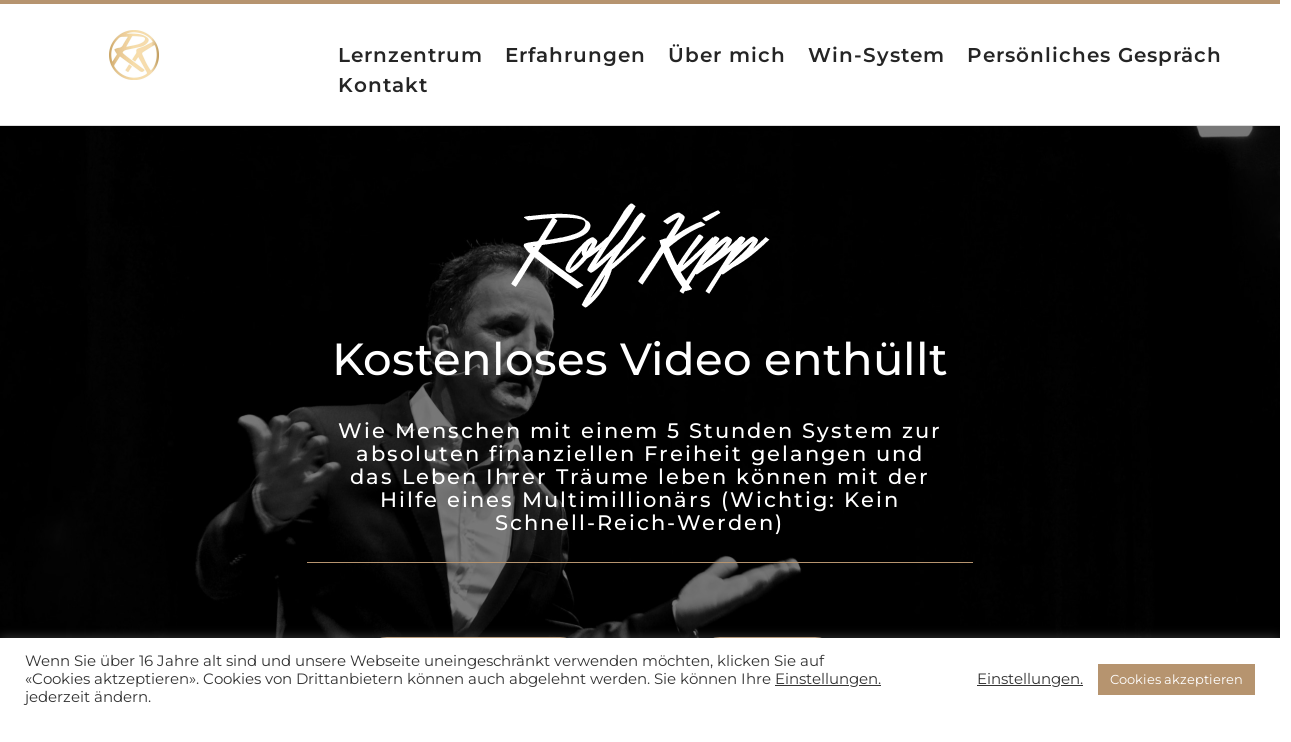

--- FILE ---
content_type: text/css
request_url: https://www.rolf-kipp.de/wp-content/plugins/quentn-wp/public/css/quentn-wp-public.css?ver=1.2.7
body_size: 207
content:
/**
 * All of the CSS for your public-facing functionality should be
 * included in this file.
 */

.quentn-flipclock {
    display:inline-block;
    text-align:center;
    font-family: arial,sans-serif;
}

.countdown-fixed {
    position: fixed;
    z-index: 99;
    width: 100%;
}

.quentn-countdown-wrapper {
    background-color: #2a2a2a;
    text-align: center;
    padding: 15px 0;
    color: #fff;
    font-family: arial,sans-serif;
}

.quentn-countdown-wrapper .pre-header {
    font-size: 16px;
    line-height: 1.6em;
    padding-bottom: 10px;
}

--- FILE ---
content_type: text/css
request_url: https://www.rolf-kipp.de/wp-content/et-cache/234/et-divi-dynamic-tb-41-tb-18-234-late.css?ver=1761032124
body_size: 93
content:
@font-face{font-family:ETmodules;font-display:block;src:url(//www.rolf-kipp.de/wp-content/themes/Divi/core/admin/fonts/modules/all/modules.eot);src:url(//www.rolf-kipp.de/wp-content/themes/Divi/core/admin/fonts/modules/all/modules.eot?#iefix) format("embedded-opentype"),url(//www.rolf-kipp.de/wp-content/themes/Divi/core/admin/fonts/modules/all/modules.woff) format("woff"),url(//www.rolf-kipp.de/wp-content/themes/Divi/core/admin/fonts/modules/all/modules.ttf) format("truetype"),url(//www.rolf-kipp.de/wp-content/themes/Divi/core/admin/fonts/modules/all/modules.svg#ETmodules) format("svg");font-weight:400;font-style:normal}

--- FILE ---
content_type: text/css
request_url: https://www.rolf-kipp.de/wp-content/themes/divi-child/style.css?ver=4.22.2
body_size: 368
content:
/*
 Theme Name:     Divi Child Theme
 Theme URI:      http://www.elegantthemes.com/gallery/divi/
 Description:    Divi Child Theme
 Author:         Netzgaenger working on Elegant Themes
 Author URI:     https://www.netz-gaenger.de
 Template:       Divi
 Version:        1.0.0
*/
 
/* =Theme customization starts here
------------------------------------------------------- */
/* Vertikales Zentrieren von Elementen */

.vertikal-zentrieren {
display: flex;
flex-direction: column;
justify-content: center;
}

.et-menu-nav .current-menu-item a::before {
-webkit-transform: translateY(18px);
transform: translateY(18px);
opacity: 1.0;
}

.et-menu-nav li a:hover:before {
-webkit-transform: translateY(18px);
transform: translateY(18px);
opacity: 1;
}

.et-menu-nav li a:before {
content: '';
position: absolute;
top: 10px;
left: 0;
background: #b6946f;; /* Change your color here */
width: 100%;
height: 2px;
-webkit-transform: translateY(24px);
transform: translateY(24px);
opacity: 0;
transition: 0.3s ease;
}

--- FILE ---
content_type: text/css
request_url: https://www.rolf-kipp.de/wp-content/et-cache/234/et-core-unified-tb-41-tb-18-deferred-234.min.css?ver=1761032130
body_size: 3623
content:
.et_pb_section_0_tb_header{border-top-width:4px;border-bottom-width:1px;border-top-color:#b6946f;border-bottom-color:#dddddd;width:100%;max-width:100%}.et_pb_section_0_tb_header.et_pb_section{padding-top:0px;padding-right:0px;padding-bottom:0px;padding-left:0px;margin-top:0px;margin-right:0px;margin-bottom:0px;margin-left:0px}.et_pb_row_0_tb_header.et_pb_row{padding-right:0px!important;padding-right:0px}.et_pb_row_0_tb_header{display:flex}.et_pb_image_0_tb_header{width:50px;max-width:50px;text-align:center}.et_pb_menu_0_tb_header.et_pb_menu ul li a{font-family:'Montserrat',Helvetica,Arial,Lucida,sans-serif;font-weight:600;font-size:20px;color:#252525!important;letter-spacing:1px}.et_pb_menu_0_tb_header.et_pb_menu{background-color:#ffffff}.et_pb_menu_0_tb_header{padding-right:0px;padding-left:0px;margin-right:0px!important;margin-left:0px!important;width:100%;max-width:100%}.et_pb_menu_0_tb_header.et_pb_menu ul li.current-menu-item a,.et_pb_menu_0_tb_header.et_pb_menu .nav li ul.sub-menu li.current-menu-item a{color:#b6946f!important}.et_pb_menu_0_tb_header.et_pb_menu .nav li ul{background-color:#FFFFFF!important;border-color:#000000}.et_pb_menu_0_tb_header.et_pb_menu .et_mobile_menu{border-color:#000000}.et_pb_menu_0_tb_header.et_pb_menu .nav li ul.sub-menu a,.et_pb_menu_0_tb_header.et_pb_menu .et_mobile_menu a{color:#000000!important}.et_pb_menu_0_tb_header.et_pb_menu .et_mobile_menu,.et_pb_menu_0_tb_header.et_pb_menu .et_mobile_menu ul{background-color:#FFFFFF!important}.et_pb_menu_0_tb_header .et_pb_menu__logo-wrap .et_pb_menu__logo img{width:auto}.et_pb_menu_0_tb_header .et_pb_menu_inner_container>.et_pb_menu__logo-wrap,.et_pb_menu_0_tb_header .et_pb_menu__logo-slot{width:auto;max-width:10%}.et_pb_menu_0_tb_header .et_pb_menu_inner_container>.et_pb_menu__logo-wrap .et_pb_menu__logo img,.et_pb_menu_0_tb_header .et_pb_menu__logo-slot .et_pb_menu__logo-wrap img{height:auto;max-height:10%}.et_pb_menu_0_tb_header .mobile_nav .mobile_menu_bar:before{color:#000000}.et_pb_menu_0_tb_header .et_pb_menu__icon.et_pb_menu__search-button,.et_pb_menu_0_tb_header .et_pb_menu__icon.et_pb_menu__close-search-button,.et_pb_menu_0_tb_header .et_pb_menu__icon.et_pb_menu__cart-button{color:#2b2b2b}.et_pb_column_1_tb_header{padding-top:10px;padding-right:0px;padding-left:0px}.et_pb_menu_0_tb_header.et_pb_module{margin-left:0px!important;margin-right:auto!important}@media only screen and (min-width:981px){.et_pb_row_0_tb_header,body #page-container .et-db #et-boc .et-l .et_pb_row_0_tb_header.et_pb_row,body.et_pb_pagebuilder_layout.single #page-container #et-boc .et-l .et_pb_row_0_tb_header.et_pb_row,body.et_pb_pagebuilder_layout.single.et_full_width_page #page-container #et-boc .et-l .et_pb_row_0_tb_header.et_pb_row{width:100%;max-width:100%}}@media only screen and (max-width:980px){.et_pb_section_0_tb_header{border-top-width:4px;border-bottom-width:1px;border-top-color:#b6946f;border-bottom-color:#dddddd}.et_pb_row_0_tb_header,body #page-container .et-db #et-boc .et-l .et_pb_row_0_tb_header.et_pb_row,body.et_pb_pagebuilder_layout.single #page-container #et-boc .et-l .et_pb_row_0_tb_header.et_pb_row,body.et_pb_pagebuilder_layout.single.et_full_width_page #page-container #et-boc .et-l .et_pb_row_0_tb_header.et_pb_row{width:100%;max-width:100%}.et_pb_image_0_tb_header .et_pb_image_wrap img{width:auto}.et_pb_row_0_tb_header.et_pb_row{padding-right:20px!important;margin-left:auto!important;margin-right:auto!important;padding-right:20px!important}}@media only screen and (max-width:767px){.et_pb_section_0_tb_header{border-top-width:4px;border-bottom-width:1px;border-top-color:#b6946f;border-bottom-color:#dddddd}.et_pb_image_0_tb_header .et_pb_image_wrap img{width:auto}.et_pb_row_0_tb_header.et_pb_row{margin-left:auto!important;margin-right:auto!important}}.et_pb_row_0_tb_footer{border-top-width:1px;border-bottom-width:1px;border-top-color:#d3d3d3;border-bottom-color:#d3d3d3}.et_pb_divider_0_tb_footer,.et_pb_divider_2_tb_footer,.et_pb_divider_3_tb_footer{margin-top:5px!important;margin-bottom:5px!important}.et_pb_divider_0_tb_footer:before,.et_pb_divider_1_tb_footer:before,.et_pb_divider_2_tb_footer:before,.et_pb_divider_3_tb_footer:before{border-top-color:#d3d3d3;border-top-width:1px}.et_pb_image_0_tb_footer{width:44px;max-width:44px;text-align:left;margin-left:0}.et_pb_text_0_tb_footer.et_pb_text,.et_pb_text_2_tb_footer.et_pb_text,.et_pb_text_3_tb_footer.et_pb_text,.et_pb_text_5_tb_footer.et_pb_text,.et_pb_text_7_tb_footer.et_pb_text{color:#b6946f!important}.et_pb_text_0_tb_footer,.et_pb_text_2_tb_footer,.et_pb_text_3_tb_footer,.et_pb_text_5_tb_footer,.et_pb_text_7_tb_footer{font-family:'Montserrat',Helvetica,Arial,Lucida,sans-serif;font-weight:700;text-transform:uppercase;font-size:11px;letter-spacing:4px;height:17px}.et_pb_text_1_tb_footer.et_pb_text,.et_pb_text_4_tb_footer.et_pb_text,.et_pb_text_4_tb_footer.et_pb_text a,.et_pb_text_6_tb_footer.et_pb_text,.et_pb_text_8_tb_footer.et_pb_text,.et_pb_text_9_tb_footer.et_pb_text,.et_pb_text_9_tb_footer.et_pb_text a{color:#252525!important}.et_pb_text_1_tb_footer,.et_pb_text_8_tb_footer{font-family:'Montserrat',Helvetica,Arial,Lucida,sans-serif;font-size:21px}body #page-container .et_pb_section .et_pb_button_0_tb_footer{color:#b6946f!important;border-width:0px!important;border-color:RGBA(0,0,0,0);border-radius:50px;font-size:21px;font-family:'Montserrat',Helvetica,Arial,Lucida,sans-serif!important;font-weight:700!important;padding-right:2em;padding-left:0.7em}body #page-container .et_pb_section .et_pb_button_0_tb_footer:hover:after{margin-left:.3em;left:auto;margin-left:.3em}body #page-container .et_pb_section .et_pb_button_0_tb_footer:after{line-height:inherit;font-size:inherit!important;opacity:1;margin-left:.3em;left:auto;font-family:ETmodules!important;font-weight:400!important}.et_pb_button_0_tb_footer,.et_pb_button_0_tb_footer:after{transition:all 300ms ease 0ms}ul.et_pb_social_media_follow_0_tb_footer a.icon{border-radius:50px 50px 50px 50px}.et_pb_social_media_follow_0_tb_footer li.et_pb_social_icon a.icon:before{color:#FFFFFF}.et_pb_text_4_tb_footer,.et_pb_text_9_tb_footer{font-family:'Montserrat',Helvetica,Arial,Lucida,sans-serif;font-weight:500;font-size:21px}.et_pb_text_4_tb_footer a{font-family:'Montserrat',Helvetica,Arial,Lucida,sans-serif;font-size:21px;letter-spacing:1px;line-height:1.9em}.et_pb_divider_1_tb_footer{margin-bottom:5px!important}.et_pb_text_6_tb_footer{font-family:'Montserrat',Helvetica,Arial,Lucida,sans-serif;font-size:19px}.et_pb_text_9_tb_footer a{font-family:'Montserrat',Helvetica,Arial,Lucida,sans-serif;font-size:21px;line-height:1.8em}.et_pb_column_0_tb_footer{border-right-width:1px;border-right-color:#d3d3d3;padding-top:20px;padding-right:50px}.et_pb_social_media_follow_network_0_tb_footer a.icon,.et_pb_social_media_follow_network_1_tb_footer a.icon,.et_pb_social_media_follow_network_2_tb_footer a.icon{background-color:#b6946f!important}.et_pb_column_1_tb_footer{padding-top:10px;padding-left:40px}.et_pb_column_2_tb_footer{border-left-width:1px;border-left-color:#d3d3d3;padding-top:20px;padding-left:50px}@media only screen and (max-width:980px){.et_pb_row_0_tb_footer{border-top-width:1px;border-bottom-width:1px;border-top-color:#d3d3d3;border-bottom-color:#d3d3d3}.et_pb_image_0_tb_footer .et_pb_image_wrap img{width:auto}body #page-container .et_pb_section .et_pb_button_0_tb_footer:after{line-height:inherit;font-size:inherit!important;margin-left:.3em;left:auto;display:inline-block;opacity:1;content:attr(data-icon);font-family:ETmodules!important;font-weight:400!important}body #page-container .et_pb_section .et_pb_button_0_tb_footer:before{display:none}body #page-container .et_pb_section .et_pb_button_0_tb_footer:hover:after{margin-left:.3em;left:auto;margin-left:.3em}.et_pb_column_0_tb_footer{border-right-width:1px;border-right-color:#d3d3d3}.et_pb_column_2_tb_footer{border-left-width:1px;border-left-color:#d3d3d3}}@media only screen and (max-width:767px){.et_pb_row_0_tb_footer{border-top-width:1px;border-bottom-width:1px;border-top-color:#d3d3d3;border-bottom-color:#d3d3d3}.et_pb_image_0_tb_footer .et_pb_image_wrap img{width:auto}body #page-container .et_pb_section .et_pb_button_0_tb_footer:after{line-height:inherit;font-size:inherit!important;margin-left:.3em;left:auto;display:inline-block;opacity:1;content:attr(data-icon);font-family:ETmodules!important;font-weight:400!important}body #page-container .et_pb_section .et_pb_button_0_tb_footer:before{display:none}body #page-container .et_pb_section .et_pb_button_0_tb_footer:hover:after{margin-left:.3em;left:auto;margin-left:.3em}.et_pb_column_0_tb_footer{border-right-width:1px;border-right-color:#d3d3d3}.et_pb_column_2_tb_footer{border-left-width:1px;border-left-color:#d3d3d3}}div.et_pb_section.et_pb_section_0{background-blend-mode:soft-light;background-image:url(https://www.rolf-kipp.de/wp-content/uploads/2021/04/Rolf_Kipp_Buehne-scaled.jpg)!important}.et_pb_section_0.et_pb_section{background-color:rgba(0,0,0,0.53)!important}.et_pb_image_0{text-align:center}.et_pb_text_0 h1{font-family:'Montserrat',Helvetica,Arial,Lucida,sans-serif;font-size:45px;color:#FFFFFF!important;text-align:center}.et_pb_text_1.et_pb_text{color:#FFFFFF!important}.et_pb_text_1{font-family:'Montserrat',Helvetica,Arial,Lucida,sans-serif;font-size:21px;letter-spacing:2px;max-width:90%}.et_pb_divider_0:before{border-top-color:#b6946f}.et_pb_row_1,body #page-container .et-db #et-boc .et-l .et_pb_row_1.et_pb_row,body.et_pb_pagebuilder_layout.single #page-container #et-boc .et-l .et_pb_row_1.et_pb_row,body.et_pb_pagebuilder_layout.single.et_full_width_page #page-container #et-boc .et-l .et_pb_row_1.et_pb_row,.et_pb_image_1 .et_pb_image_wrap,.et_pb_image_1 img,.et_pb_image_2 .et_pb_image_wrap,.et_pb_image_2 img,.et_pb_image_3 .et_pb_image_wrap,.et_pb_image_3 img{width:100%}.et_pb_row_1{display:flex}body #page-container .et_pb_section .et_pb_button_0{color:#b6946f!important;border-radius:50px;font-size:21px;font-family:'Montserrat',Helvetica,Arial,Lucida,sans-serif!important}body #page-container .et_pb_section .et_pb_button_0,body #page-container .et_pb_section .et_pb_button_0:hover,body #page-container .et_pb_section .et_pb_button_1,body #page-container .et_pb_section .et_pb_button_1:hover{padding:0.3em 1em!important}body #page-container .et_pb_section .et_pb_button_0:before,body #page-container .et_pb_section .et_pb_button_0:after,body #page-container .et_pb_section .et_pb_button_1:before,body #page-container .et_pb_section .et_pb_button_1:after{display:none!important}.et_pb_button_0,.et_pb_button_0:after,.et_pb_button_1,.et_pb_button_1:after,.et_pb_button_2,.et_pb_button_2:after,.et_pb_button_3,.et_pb_button_3:after,.et_pb_button_4,.et_pb_button_4:after,.et_pb_button_5,.et_pb_button_5:after,.et_pb_button_6,.et_pb_button_6:after,.et_pb_button_7,.et_pb_button_7:after{transition:all 300ms ease 0ms}body #page-container .et_pb_section .et_pb_button_1{color:#FFFFFF!important;border-width:2px!important;border-color:#b6946f;border-radius:50px;font-size:21px;font-family:'Montserrat',Helvetica,Arial,Lucida,sans-serif!important;background-color:#b6946f}.et_pb_text_2.et_pb_text{color:#b6946f!important}.et_pb_text_2{font-family:'Montserrat',Helvetica,Arial,Lucida,sans-serif;font-weight:700;text-transform:uppercase;font-size:21px}.et_pb_text_3.et_pb_text,.et_pb_text_6.et_pb_text,.et_pb_text_8.et_pb_text,.et_pb_text_10.et_pb_text{color:#000000!important}.et_pb_text_3{line-height:1.4em;font-family:'Montserrat',Helvetica,Arial,Lucida,sans-serif;font-size:31px;letter-spacing:1px;line-height:1.4em;max-width:100%}.et_pb_blurb_0.et_pb_blurb .et_pb_module_header,.et_pb_blurb_0.et_pb_blurb .et_pb_module_header a,.et_pb_blurb_1.et_pb_blurb .et_pb_module_header,.et_pb_blurb_1.et_pb_blurb .et_pb_module_header a,.et_pb_blurb_2.et_pb_blurb .et_pb_module_header,.et_pb_blurb_2.et_pb_blurb .et_pb_module_header a{font-family:'Montserrat',Helvetica,Arial,Lucida,sans-serif;font-size:36px}.et_pb_blurb_0.et_pb_blurb p,.et_pb_blurb_1.et_pb_blurb p,.et_pb_blurb_2.et_pb_blurb p{line-height:1.4em}.et_pb_blurb_0.et_pb_blurb,.et_pb_blurb_1.et_pb_blurb,.et_pb_blurb_2.et_pb_blurb{font-family:'Montserrat',Helvetica,Arial,Lucida,sans-serif;font-size:21px;color:#000000!important;line-height:1.4em;margin-left:20px!important}.et_pb_blurb_0 .et_pb_main_blurb_image .et_pb_only_image_mode_wrap,.et_pb_blurb_0 .et_pb_main_blurb_image .et-pb-icon,.et_pb_blurb_1 .et_pb_main_blurb_image .et_pb_only_image_mode_wrap,.et_pb_blurb_1 .et_pb_main_blurb_image .et-pb-icon,.et_pb_blurb_2 .et_pb_main_blurb_image .et_pb_only_image_mode_wrap,.et_pb_blurb_2 .et_pb_main_blurb_image .et-pb-icon{border-radius:100% 100% 100% 100%;overflow:hidden;padding-top:25px!important;padding-right:25px!important;padding-bottom:25px!important;padding-left:25px!important;background-color:rgba(181,142,101,0.17)}.et_pb_blurb_0 .et_pb_blurb_content,.et_pb_blurb_1 .et_pb_blurb_content,.et_pb_blurb_2 .et_pb_blurb_content{text-align:left}.et_pb_blurb_0 .et-pb-icon,.et_pb_blurb_1 .et-pb-icon,.et_pb_blurb_2 .et-pb-icon{font-size:48px;color:#b6946f;font-family:ETmodules!important;font-weight:400!important}body #page-container .et_pb_section .et_pb_button_2,body #page-container .et_pb_section .et_pb_button_3,body #page-container .et_pb_section .et_pb_button_4,body #page-container .et_pb_section .et_pb_button_5,body #page-container .et_pb_section .et_pb_button_6,body #page-container .et_pb_section .et_pb_button_7{color:#b6946f!important;border-width:0px!important;border-color:RGBA(0,0,0,0);border-radius:50px;font-size:21px;font-family:'Montserrat',Helvetica,Arial,Lucida,sans-serif!important;font-weight:700!important;padding-right:2em;padding-left:0.7em}body #page-container .et_pb_section .et_pb_button_2:hover:after,body #page-container .et_pb_section .et_pb_button_3:hover:after,body #page-container .et_pb_section .et_pb_button_4:hover:after,body #page-container .et_pb_section .et_pb_button_5:hover:after,body #page-container .et_pb_section .et_pb_button_6:hover:after,body #page-container .et_pb_section .et_pb_button_7:hover:after{margin-left:.3em;left:auto;margin-left:.3em}body #page-container .et_pb_section .et_pb_button_2:after,body #page-container .et_pb_section .et_pb_button_3:after,body #page-container .et_pb_section .et_pb_button_4:after,body #page-container .et_pb_section .et_pb_button_5:after,body #page-container .et_pb_section .et_pb_button_6:after,body #page-container .et_pb_section .et_pb_button_7:after{line-height:inherit;font-size:inherit!important;opacity:1;margin-left:.3em;left:auto;font-family:ETmodules!important;font-weight:400!important}.et_pb_section_2.et_pb_section{padding-bottom:100px;background-color:#d7e8ee!important}.et_pb_row_4{background-size:contain;background-image:url(https://www.rolf-kipp.de/wp-content/uploads/2021/03/WIN_powered_by_Rolf_Kipp.png);min-height:700px;z-index:10}.et_pb_row_4,body #page-container .et-db #et-boc .et-l .et_pb_row_4.et_pb_row,body.et_pb_pagebuilder_layout.single #page-container #et-boc .et-l .et_pb_row_4.et_pb_row,body.et_pb_pagebuilder_layout.single.et_full_width_page #page-container #et-boc .et-l .et_pb_row_4.et_pb_row{width:100%;max-width:1200px}.et_pb_row_5.et_pb_row{margin-top:-200px!important}.et_pb_row_5{z-index:20}.et_pb_text_4 h1{font-family:'Montserrat',Helvetica,Arial,Lucida,sans-serif;font-size:31px;color:#000000!important;text-align:center}.et_pb_text_4 h2{font-family:'Montserrat',Helvetica,Arial,Lucida,sans-serif;font-weight:800;font-size:21px;color:#b6946f!important;text-align:center}.et_pb_text_4{background-color:#FFFFFF;min-height:200px;padding-top:30px!important;padding-right:30px!important;padding-left:30px!important;margin-top:-100px!important;width:80%}.et_pb_row_6,body #page-container .et-db #et-boc .et-l .et_pb_row_6.et_pb_row,body.et_pb_pagebuilder_layout.single #page-container #et-boc .et-l .et_pb_row_6.et_pb_row,body.et_pb_pagebuilder_layout.single.et_full_width_page #page-container #et-boc .et-l .et_pb_row_6.et_pb_row,.et_pb_row_7,body #page-container .et-db #et-boc .et-l .et_pb_row_7.et_pb_row,body.et_pb_pagebuilder_layout.single #page-container #et-boc .et-l .et_pb_row_7.et_pb_row,body.et_pb_pagebuilder_layout.single.et_full_width_page #page-container #et-boc .et-l .et_pb_row_7.et_pb_row,.et_pb_row_8,body #page-container .et-db #et-boc .et-l .et_pb_row_8.et_pb_row,body.et_pb_pagebuilder_layout.single #page-container #et-boc .et-l .et_pb_row_8.et_pb_row,body.et_pb_pagebuilder_layout.single.et_full_width_page #page-container #et-boc .et-l .et_pb_row_8.et_pb_row{width:100%;max-width:100%}.et_pb_row_6,.et_pb_row_7,.et_pb_row_8{z-index:1}.et_pb_text_5 h2,.et_pb_text_7 h2,.et_pb_text_9 h2{font-family:'Montserrat',Helvetica,Arial,Lucida,sans-serif;font-size:42px}.et_pb_text_5,.et_pb_text_7{margin-top:30px!important;width:100%;z-index:20}.et_pb_text_6,.et_pb_text_8,.et_pb_text_10{line-height:1.3em;font-family:'Montserrat',Helvetica,Arial,Lucida,sans-serif;font-size:21px;letter-spacing:1px;line-height:1.3em}.et_pb_button_5_wrapper,.et_pb_button_6_wrapper,.et_pb_button_7_wrapper{margin-bottom:30px!important}.et_pb_image_1{z-index:1;width:100%;max-width:100%!important;text-align:center}.et_pb_image_2,.et_pb_image_3{z-index:1;width:100%;max-width:100%!important;text-align:left;margin-left:0}.et_pb_text_9{margin-top:30px!important;z-index:20}.et_pb_section_4.et_pb_section{background-color:#d7e8ee!important}.et_pb_text_11 h3{font-family:'Montserrat',Helvetica,Arial,Lucida,sans-serif;font-size:40px;color:#000000!important;text-align:center}.et_pb_text_12{line-height:1.8em;font-family:'Montserrat',Helvetica,Arial,Lucida,sans-serif;font-size:21px;letter-spacing:1px;line-height:1.8em;margin-left:50px!important;width:80%}.et_pb_image_4,.et_pb_image_5{text-align:left;margin-left:0}.et_pb_text_13 h3{font-family:'Montserrat',Helvetica,Arial,Lucida,sans-serif;font-weight:600;font-size:40px;text-align:center}.et_pb_divider_1{width:450px;max-width:450px}.et_pb_divider_1:before{border-top-color:#b6946f;border-top-width:1px}.et_pb_video_0 .et_pb_video_overlay_hover:hover,.et_pb_video_1 .et_pb_video_overlay_hover:hover{background-color:rgba(0,0,0,.6)}.et_pb_column_1,.et_pb_column_2{padding-right:20px;padding-left:20px}.et_pb_column_9{background-color:#FFFFFF;transform:translateX(132px) translateY(135px);z-index:10}.et_pb_column_10,.et_pb_column_11,.et_pb_column_14{background-image:url(https://www.rolf-kipp.de/wp-content/uploads/2021/03/WIN_powered_by_Rolf_Kipp_2.png)}.et_pb_column_12{background-color:#FFFFFF;padding-left:20px;transform:translateX(-190px) translateY(43px);z-index:10}.et_pb_column_13{background-color:#FFFFFF;padding-left:20px;transform:translateX(132px) translateY(135px);z-index:10}.et_pb_text_1.et_pb_module,.et_pb_divider_0.et_pb_module,.et_pb_text_3.et_pb_module,.et_pb_text_4.et_pb_module,.et_pb_row_9.et_pb_row,.et_pb_divider_1.et_pb_module{margin-left:auto!important;margin-right:auto!important}.et_pb_row_4.et_pb_row{margin-top:-100px!important;margin-bottom:0px!important;margin-left:auto!important;margin-right:auto!important}@media only screen and (min-width:981px){.et_pb_text_1{width:60%}.et_pb_divider_0{width:65%}.et_pb_row_1,body #page-container .et-db #et-boc .et-l .et_pb_row_1.et_pb_row,body.et_pb_pagebuilder_layout.single #page-container #et-boc .et-l .et_pb_row_1.et_pb_row,body.et_pb_pagebuilder_layout.single.et_full_width_page #page-container #et-boc .et-l .et_pb_row_1.et_pb_row,.et_pb_text_5,.et_pb_text_7{max-width:100%}.et_pb_text_3{width:100%}.et_pb_text_4{max-width:80%}.et_pb_text_12{max-width:80%;column-count:2}}@media only screen and (max-width:980px){.et_pb_image_0 .et_pb_image_wrap img,.et_pb_image_4 .et_pb_image_wrap img,.et_pb_image_5 .et_pb_image_wrap img{width:auto}.et_pb_text_1{width:60%}.et_pb_divider_0{width:65%}.et_pb_row_1,body #page-container .et-db #et-boc .et-l .et_pb_row_1.et_pb_row,body.et_pb_pagebuilder_layout.single #page-container #et-boc .et-l .et_pb_row_1.et_pb_row,body.et_pb_pagebuilder_layout.single.et_full_width_page #page-container #et-boc .et-l .et_pb_row_1.et_pb_row,.et_pb_text_7{max-width:100%}.et_pb_text_3{width:100%}body #page-container .et_pb_section .et_pb_button_2:after,body #page-container .et_pb_section .et_pb_button_3:after,body #page-container .et_pb_section .et_pb_button_4:after,body #page-container .et_pb_section .et_pb_button_5:after,body #page-container .et_pb_section .et_pb_button_6:after,body #page-container .et_pb_section .et_pb_button_7:after{line-height:inherit;font-size:inherit!important;margin-left:.3em;left:auto;display:inline-block;opacity:1;content:attr(data-icon);font-family:ETmodules!important;font-weight:400!important}body #page-container .et_pb_section .et_pb_button_2:before,body #page-container .et_pb_section .et_pb_button_3:before,body #page-container .et_pb_section .et_pb_button_4:before,body #page-container .et_pb_section .et_pb_button_5:before,body #page-container .et_pb_section .et_pb_button_6:before,body #page-container .et_pb_section .et_pb_button_7:before{display:none}body #page-container .et_pb_section .et_pb_button_2:hover:after,body #page-container .et_pb_section .et_pb_button_3:hover:after,body #page-container .et_pb_section .et_pb_button_4:hover:after,body #page-container .et_pb_section .et_pb_button_5:hover:after,body #page-container .et_pb_section .et_pb_button_6:hover:after,body #page-container .et_pb_section .et_pb_button_7:hover:after{margin-left:.3em;left:auto;margin-left:.3em}.et_pb_row_4.et_pb_row{margin-top:-200px!important}.et_pb_text_4{margin-top:-50px!important;max-width:80%}.et_pb_text_12{max-width:80%;column-count:1}.et_pb_column_1,.et_pb_column_2{padding-right:20px;padding-left:20px}.et_pb_column_9{transform:translateX(157px) translateY(0px)}.et_pb_column_12{transform:translateX(23px) translateY(43px)}.et_pb_column_13{padding-left:20px;transform:translateX(140px) translateY(0px)}}@media only screen and (max-width:767px){.et_pb_image_0 .et_pb_image_wrap img,.et_pb_image_4 .et_pb_image_wrap img,.et_pb_image_5 .et_pb_image_wrap img{width:auto}.et_pb_text_1{width:90%}body #page-container .et_pb_section .et_pb_button_2:after,body #page-container .et_pb_section .et_pb_button_3:after,body #page-container .et_pb_section .et_pb_button_4:after,body #page-container .et_pb_section .et_pb_button_5:after,body #page-container .et_pb_section .et_pb_button_6:after,body #page-container .et_pb_section .et_pb_button_7:after{line-height:inherit;font-size:inherit!important;margin-left:.3em;left:auto;display:inline-block;opacity:1;content:attr(data-icon);font-family:ETmodules!important;font-weight:400!important}body #page-container .et_pb_section .et_pb_button_2:before,body #page-container .et_pb_section .et_pb_button_3:before,body #page-container .et_pb_section .et_pb_button_4:before,body #page-container .et_pb_section .et_pb_button_5:before,body #page-container .et_pb_section .et_pb_button_6:before,body #page-container .et_pb_section .et_pb_button_7:before{display:none}body #page-container .et_pb_section .et_pb_button_2:hover:after,body #page-container .et_pb_section .et_pb_button_3:hover:after,body #page-container .et_pb_section .et_pb_button_4:hover:after,body #page-container .et_pb_section .et_pb_button_5:hover:after,body #page-container .et_pb_section .et_pb_button_6:hover:after,body #page-container .et_pb_section .et_pb_button_7:hover:after{margin-left:.3em;left:auto;margin-left:.3em}.et_pb_row_4.et_pb_row{margin-top:-300px!important;margin-bottom:0px!important}.et_pb_column_10,.et_pb_column_11,.et_pb_column_14{display:none!important}.et_pb_text_12{margin-left:30px!important}.et_pb_column_2{padding-right:20px;padding-left:20px}.et_pb_column_9,.et_pb_column_12,.et_pb_column_13{transform:translateX(0px) translateY(0px)}}

--- FILE ---
content_type: text/css
request_url: https://www.rolf-kipp.de/wp-content/et-cache/234/et-divi-dynamic-tb-41-tb-18-234-late.css
body_size: 93
content:
@font-face{font-family:ETmodules;font-display:block;src:url(//www.rolf-kipp.de/wp-content/themes/Divi/core/admin/fonts/modules/all/modules.eot);src:url(//www.rolf-kipp.de/wp-content/themes/Divi/core/admin/fonts/modules/all/modules.eot?#iefix) format("embedded-opentype"),url(//www.rolf-kipp.de/wp-content/themes/Divi/core/admin/fonts/modules/all/modules.woff) format("woff"),url(//www.rolf-kipp.de/wp-content/themes/Divi/core/admin/fonts/modules/all/modules.ttf) format("truetype"),url(//www.rolf-kipp.de/wp-content/themes/Divi/core/admin/fonts/modules/all/modules.svg#ETmodules) format("svg");font-weight:400;font-style:normal}

--- FILE ---
content_type: application/javascript
request_url: https://quentn.s3-eu-west-1.amazonaws.com/lib/js/qntn-jssdk/qntn-trck-0.0.4.min.js
body_size: 6912
content:
var _paq=_paq||[],_qntn=_qntn||[];!function(){var e=!0;!function(e){var t=!1;if("function"==typeof define&&define.amd&&(define(e),t=!0),"object"==typeof exports&&(module.exports=e(),t=!0),!t){var n=window.Cookies,i=window.Cookies=e();i.noConflict=function(){return window.Cookies=n,i}}}(function(){function e(){for(var e=0,t={};e<arguments.length;e++){var n=arguments[e];for(var i in n)t[i]=n[i]}return t}return function t(n){function i(t,r,c){var o;if("undefined"!=typeof document){if(arguments.length>1){if("number"==typeof(c=e({path:"/"},i.defaults,c)).expires){var a=new Date;a.setMilliseconds(a.getMilliseconds()+864e5*c.expires),c.expires=a}c.expires=c.expires?c.expires.toUTCString():"";try{o=JSON.stringify(r),/^[\{\[]/.test(o)&&(r=o)}catch(e){}r=n.write?n.write(r,t):encodeURIComponent(r+"").replace(/%(23|24|26|2B|3A|3C|3E|3D|2F|3F|40|5B|5D|5E|60|7B|7D|7C)/g,decodeURIComponent),t=(t=(t=encodeURIComponent(t+"")).replace(/%(23|24|26|2B|5E|60|7C)/g,decodeURIComponent)).replace(/[\(\)]/g,escape);var s="";for(var d in c)c[d]&&(s+="; "+d,!0!==c[d]&&(s+="="+c[d]));return document.cookie=t+"="+r+s}t||(o={});for(var l=document.cookie?document.cookie.split("; "):[],f=/(%[0-9A-Z]{2})+/g,u=0;u<l.length;u++){var p=l[u].split("="),m=p.slice(1).join("=");this.json||'"'!==m.charAt(0)||(m=m.slice(1,-1));try{var h=p[0].replace(f,decodeURIComponent);if(m=n.read?n.read(m,h):n(m,h)||m.replace(f,decodeURIComponent),this.json)try{m=JSON.parse(m)}catch(e){}if(t===h){o=m;break}t||(o[h]=m)}catch(e){}}return o}}return i.set=i,i.get=function(e){return i.call(i,e)},i.getJSON=function(){return i.apply({json:!0},[].slice.call(arguments))},i.defaults={},i.remove=function(t,n){i(t,"",e(n,{expires:-1}))},i.withConverter=t,i}(function(){})});var t={},n=function(){for(var e=location.search,t=e.substring(e.indexOf("?")+1).split("&"),n=0,i={};n<t.length;n++)t[n]=t[n].split("="),i[t[n][0]]=decodeURIComponent(t[n][1]);return i}();n.hasOwnProperty("qntn")&&(t=JSON.parse(atob(n.qntn)),m("Found URL parameters: "+JSON.stringify(t)));var i=!1,r=!1;n.hasOwnProperty("quentn_tracking")&&(1==n.quentn_tracking&&(m("force tracking"),i=!0),0==n.quentn_tracking&&(m("no tracking, delete cookie"),r=!0));var c,o={idSite:0,heartBeat:5,cid:0,cidh:0,cfid:0,creq:!1,cfrmt:!1,trackAnonymusUser:!1,trackingHostUrl:null,systemHostUrl:null,piwikLoaded:!1,_cfrmtProcessed:!1,_cfrmtCallbacks:[]},a={setValue:function(e,t){m("key "+e+"  value "+t),o[e]=t},setConfirmation:function(e){m("Calling 'setConfirmation()'"),f(!0),l(),u().hasOwnProperty("cfrmtn_sent")||s()},getConfirmation:function(e){m("called getConfirmation"),m("vars._cfrmtProcessed "+o._cfrmtProcessed),o._cfrmtProcessed?e(o.cfrmt):o._cfrmtCallbacks.push(e)},customAction:function(e){_paq.push(["trackEvent","customaction",e])},domReady:function(){!function(){console.log("called checkEmptyVideoTags");var e,t=document.querySelectorAll("video");for(e=0;e<t.length;e++)t[e].src||0!=t[e].getElementsByTagName("source").length||(console.log("set ignore-attribute"),t[e].setAttribute("data-matomo-ignore","true"))}(),function(){console.log("called addYouTubeApi");var e,t=document.querySelectorAll("iframe[src]"),n=new RegExp("youtube.com/embed/"),i=new RegExp("youtube-nocookie.com/embed/"),r=new RegExp("enablejsapi=");for(e=0;e<t.length;e++)(n.test(t[e].src)||i.test(t[e].src))&&(console.log(t[e].src),t[e].src=t[e].src.replace("enablejsapi=0","enablejsapi=1"),r.test(t[e].src)||(t[e].src.indexOf("?",0)>0?t[e].src=t[e].src+"&enablejsapi=1":t[e].src=t[e].src+"?enablejsapi=1"))}(),_paq.push(["MediaAnalytics::scanForMedia"])},setCookie:function(e,t){m("Calling 'setCookie()'");var n=u();n[e]=t,p(n)},getCookie:function(e,t){m("Calling 'getCookie()'");var n=u();n.hasOwnProperty(e)?(m("Cookie - Key: "+e+"  Value: "+n[e]),t(n[e])):t(!1)},isUserAnonymous:function(e){m("Calling 'isUserAnonymous()'"),o.cid||d(),o.cid?e(!1):e(!0)}};for(_qntn.push=function(){a.hasOwnProperty(arguments[0][0])&&a[arguments[0][0]].apply(null,arguments[0].slice(1))};null!=(val=_qntn.shift());)_qntn.push(val);o.creq&&(m("User confirmation is required"),t.hasOwnProperty("cfrmt")&&1===t.cfrmt?(m("Found 'cfrmt' in URL"),(c=u()).cfrmtn_sent=!0,p(c),f(!0)):(c=u()).hasOwnProperty("cfrmt")&&(m("Found 'cfrmt' in cookie"),f(!0)));function s(){m("called sendConfirmation");var e=u();if(m("systemHostUrl "+o.systemHostUrl),o.systemHostUrl)try{var t=new XMLHttpRequest;t.onreadystatechange=function(){m("Readystate change: "+t.status),t.readyState==XMLHttpRequest.DONE&&200==t.status&&(e.cfrmtn_sent=!0,p(e),m("Request successful"))},o.cid||d(),m("try to send request - cid:"+o.cid+"  cidh: "+o.cidh+"  cfid: "+o.cfid),o.cid&&o.cidh&&o.cfid&&(m(o.systemHostUrl+"/public/confirmation/"+o.cid+"/"+o.cidh+"?cfid="+o.cfid+"&source="+btoa(location.href)),t.open("GET",o.systemHostUrl+"/public/confirmation/"+o.cid+"/"+o.cidh+"?cfid="+o.cfid+"&source="+btoa(location.href),!0),t.send())}catch(e){}}function d(){var e=u();if(m("Looking for cid..."),t.hasOwnProperty("cid"))m("Found cid '"+t.cid+"' in URL"),o.cid=t.cid,e.cid=t.cid,t.hasOwnProperty("cidh")&&(o.cidh=t.cidh,e.cidh=t.cidh),t.hasOwnProperty("cfid")&&(o.cfid=t.cfid,e.cfid=t.cfid),p(e);else if(e.hasOwnProperty("cid"))m("Found cid '"+e.cid+"' in Cookie"),o.cid=e.cid,e.hasOwnProperty("cidh")&&(o.cidh=e.cidh),e.hasOwnProperty("cfid")&&(o.cfid=e.cfid);else{var i,r=new RegExp("[A-Za-z0-9.!#$%&'*+-/=?^_`{|}~\\]+@[a-zA-Z-0-9._~+*]+[.][a-zA-Z-0-9._~+*]+");for(var c in n)r.test(n[c])&&(i=n[c]);if(i)m("Found cid (mail address) '"+i+"' in URL"),o.cid=i,(e=u()).cid=i,p(e)}}function l(){if(m("called initializePiwik"),o.idSite&&o.trackingHostUrl&&(_paq.push(["setTrackerUrl",o.trackingHostUrl+"/piwik.php"]),_paq.push(["setSiteId",o.idSite]),(o.creq&&o.cfrmt||!o.creq)&&o.cid&&(m("try to set UserId "+o.cid+" and HeartBeat "+o.heartBeat),_paq.push(["setUserId",o.cid.toString()]),_paq.push(["enableHeartBeatTimer",o.heartBeat]),o.piwikLoaded&&(r&&_paq.push(["disableCookies"]),_paq.push(["trackPageView"]),_paq.push(["enableLinkTracking"]))),(o.creq&&o.cfrmt&&o.cid||!o.creq&&o.cid||o.trackAnonymusUser||i)&&!o.piwikLoaded)){m("load piwik"),r&&_paq.push(["disableCookies"]),_paq.push(["trackPageView"]),_paq.push(["enableLinkTracking"]),m("_paq: "+_paq);var e=document,t=e.createElement("script"),n=e.getElementsByTagName("script")[0];t.type="text/javascript",t.async=!0,t.defer=!0,t.src=o.trackingHostUrl+"/piwik.js",n.parentNode.insertBefore(t,n),o.piwikLoaded=!0}}function f(e){if(o.cfrmt=e,o._cfrmtProcessed=!0,e&&((c=u()).cfrmt=!0,p(c)),e&&!o.cid&&d(),o._cfrmtCallbacks.length>0)for(var t=0;t<o._cfrmtCallbacks.length;t++)m("Executing waiting callback"),o._cfrmtCallbacks[t](o.cfrmt)}function u(){var e=Cookies.getJSON("qntnTrck");return e||(e={}),e}function p(e){Cookies.set("qntnTrck",e)}function m(t){e&&console.log(t)}(!o.creq||o.creq&&o.cfrmt)&&!o.cid&&d(),l(),!(c=u()).hasOwnProperty("cfrmtn_sent")&&o.cfrmt&&s(),r&&Cookies.remove("qntnTrck")}();